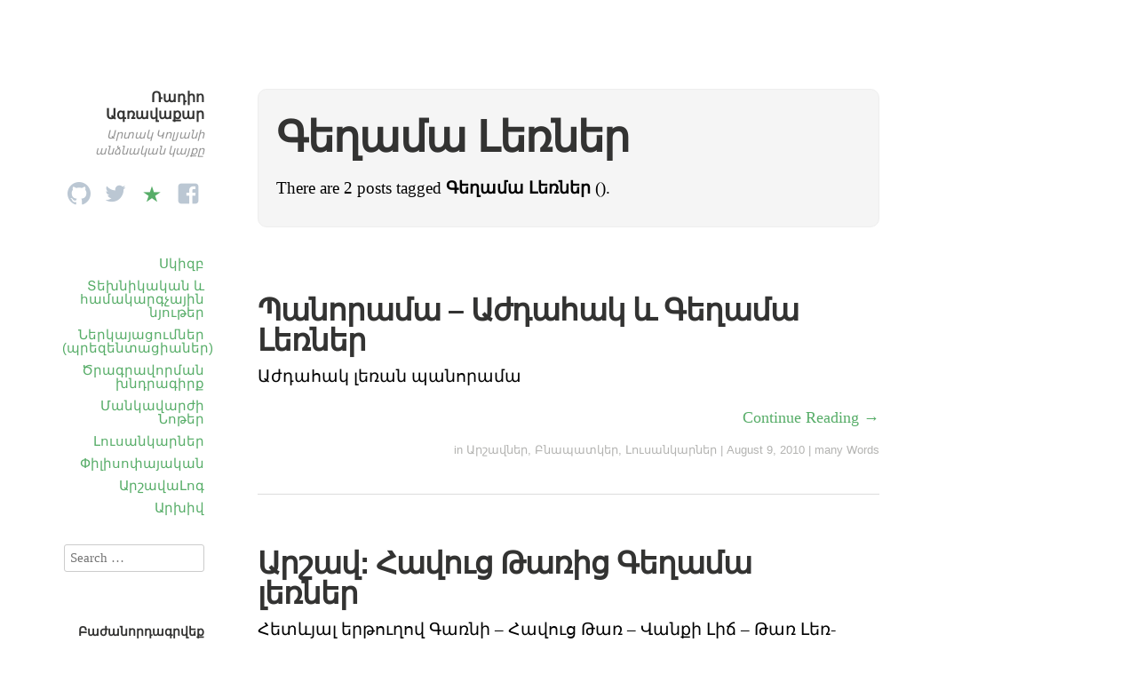

--- FILE ---
content_type: text/html; charset=UTF-8
request_url: http://ablog.gratun.am/tag/%D5%A3%D5%A5%D5%B2%D5%A1%D5%B4%D5%A1-%D5%AC%D5%A5%D5%BC%D5%B6%D5%A5%D6%80/
body_size: 6936
content:
<!DOCTYPE html>
<html itemscope="itemscope" itemtype="http://schema.org/WebPage" lang="en-US">
<head>
	<meta charset="UTF-8" />
	<meta name="viewport" content="width=device-width, initial-scale=1, maximum-scale=1" />
	<link rel="profile" href="http://gmpg.org/xfn/11" />
	<link rel="pingback" href="http://ablog.gratun.am/xmlrpc.php" />
	<!--[if lt IE 9]>
	<script src="http://ablog.gratun.am/wp-content/themes/independent-publisher/js/html5.js" type="text/javascript"></script>
	<![endif]-->
	<title>Գեղամա Լեռներ &#8211; Ռադիո Ագռավաքար</title>
<link rel='dns-prefetch' href='//s.w.org' />
<link rel="alternate" type="application/rss+xml" title="Ռադիո Ագռավաքար &raquo; Feed" href="http://ablog.gratun.am/feed/" />
<link rel="alternate" type="application/rss+xml" title="Ռադիո Ագռավաքար &raquo; Comments Feed" href="http://ablog.gratun.am/comments/feed/" />
<link rel="alternate" type="application/rss+xml" title="Ռադիո Ագռավաքար &raquo; Գեղամա Լեռներ Tag Feed" href="http://ablog.gratun.am/tag/%d5%a3%d5%a5%d5%b2%d5%a1%d5%b4%d5%a1-%d5%ac%d5%a5%d5%bc%d5%b6%d5%a5%d6%80/feed/" />
		<script type="text/javascript">
			window._wpemojiSettings = {"baseUrl":"https:\/\/s.w.org\/images\/core\/emoji\/13.0.1\/72x72\/","ext":".png","svgUrl":"https:\/\/s.w.org\/images\/core\/emoji\/13.0.1\/svg\/","svgExt":".svg","source":{"concatemoji":"http:\/\/ablog.gratun.am\/wp-includes\/js\/wp-emoji-release.min.js?ver=5.6.16"}};
			!function(e,a,t){var n,r,o,i=a.createElement("canvas"),p=i.getContext&&i.getContext("2d");function s(e,t){var a=String.fromCharCode;p.clearRect(0,0,i.width,i.height),p.fillText(a.apply(this,e),0,0);e=i.toDataURL();return p.clearRect(0,0,i.width,i.height),p.fillText(a.apply(this,t),0,0),e===i.toDataURL()}function c(e){var t=a.createElement("script");t.src=e,t.defer=t.type="text/javascript",a.getElementsByTagName("head")[0].appendChild(t)}for(o=Array("flag","emoji"),t.supports={everything:!0,everythingExceptFlag:!0},r=0;r<o.length;r++)t.supports[o[r]]=function(e){if(!p||!p.fillText)return!1;switch(p.textBaseline="top",p.font="600 32px Arial",e){case"flag":return s([127987,65039,8205,9895,65039],[127987,65039,8203,9895,65039])?!1:!s([55356,56826,55356,56819],[55356,56826,8203,55356,56819])&&!s([55356,57332,56128,56423,56128,56418,56128,56421,56128,56430,56128,56423,56128,56447],[55356,57332,8203,56128,56423,8203,56128,56418,8203,56128,56421,8203,56128,56430,8203,56128,56423,8203,56128,56447]);case"emoji":return!s([55357,56424,8205,55356,57212],[55357,56424,8203,55356,57212])}return!1}(o[r]),t.supports.everything=t.supports.everything&&t.supports[o[r]],"flag"!==o[r]&&(t.supports.everythingExceptFlag=t.supports.everythingExceptFlag&&t.supports[o[r]]);t.supports.everythingExceptFlag=t.supports.everythingExceptFlag&&!t.supports.flag,t.DOMReady=!1,t.readyCallback=function(){t.DOMReady=!0},t.supports.everything||(n=function(){t.readyCallback()},a.addEventListener?(a.addEventListener("DOMContentLoaded",n,!1),e.addEventListener("load",n,!1)):(e.attachEvent("onload",n),a.attachEvent("onreadystatechange",function(){"complete"===a.readyState&&t.readyCallback()})),(n=t.source||{}).concatemoji?c(n.concatemoji):n.wpemoji&&n.twemoji&&(c(n.twemoji),c(n.wpemoji)))}(window,document,window._wpemojiSettings);
		</script>
		<style type="text/css">
img.wp-smiley,
img.emoji {
	display: inline !important;
	border: none !important;
	box-shadow: none !important;
	height: 1em !important;
	width: 1em !important;
	margin: 0 .07em !important;
	vertical-align: -0.1em !important;
	background: none !important;
	padding: 0 !important;
}
</style>
	<link rel='stylesheet' id='wp-block-library-css'  href='http://ablog.gratun.am/wp-includes/css/dist/block-library/style.min.css?ver=5.6.16' type='text/css' media='all' />
<link rel='stylesheet' id='email-subscribers-css'  href='http://ablog.gratun.am/wp-content/plugins/email-subscribers/lite/public/css/email-subscribers-public.css?ver=5.9.15' type='text/css' media='all' />
<link rel='stylesheet' id='genericons-css'  href='http://ablog.gratun.am/wp-content/themes/independent-publisher/fonts/genericons/genericons.css?ver=3.1' type='text/css' media='all' />
<link rel='stylesheet' id='nprogress-css'  href='http://ablog.gratun.am/wp-content/themes/independent-publisher/css/nprogress.css?ver=0.1.3' type='text/css' media='all' />
<link rel='stylesheet' id='independent-publisher-style-css'  href='http://ablog.gratun.am/wp-content/themes/independent-publisher/style.css?ver=5.6.16' type='text/css' media='all' />
<link rel='stylesheet' id='customizer-css'  href='http://ablog.gratun.am/wp-admin/admin-ajax.php?action=independent_publisher_customizer_css&#038;ver=1.7' type='text/css' media='all' />
<script type='text/javascript' src='http://ablog.gratun.am/wp-includes/js/jquery/jquery.min.js?ver=3.5.1' id='jquery-core-js'></script>
<script type='text/javascript' src='http://ablog.gratun.am/wp-includes/js/jquery/jquery-migrate.min.js?ver=3.3.2' id='jquery-migrate-js'></script>
<script type='text/javascript' src='http://ablog.gratun.am/wp-content/themes/independent-publisher/js/nprogress.js?ver=0.1.3' id='nprogress-js'></script>
<script type='text/javascript' src='http://ablog.gratun.am/wp-content/themes/independent-publisher/js/enhanced-comment-form.js?ver=1.0' id='enhanced-comment-form-js-js'></script>
<link rel="https://api.w.org/" href="http://ablog.gratun.am/wp-json/" /><link rel="alternate" type="application/json" href="http://ablog.gratun.am/wp-json/wp/v2/tags/195" /><link rel="EditURI" type="application/rsd+xml" title="RSD" href="http://ablog.gratun.am/xmlrpc.php?rsd" />
<link rel="wlwmanifest" type="application/wlwmanifest+xml" href="http://ablog.gratun.am/wp-includes/wlwmanifest.xml" /> 
<meta name="generator" content="WordPress 5.6.16" />
<style type="text/css">.recentcomments a{display:inline !important;padding:0 !important;margin:0 !important;}</style></head>

<body class="archive tag tag-195 enhanced-excerpts post-excerpts inline-comments-off" itemscope="itemscope" itemtype="http://schema.org/WebPage">



<div id="page" class="site">
	<header id="masthead" class="site-header" role="banner" itemscope itemtype="http://schema.org/WPHeader">

		<div class="site-header-info">
															<h1 class="site-title">
			<a href="http://ablog.gratun.am/" title="Ռադիո Ագռավաքար" rel="home">Ռադիո Ագռավաքար</a>
		</h1>
		<h2 class="site-description">Արտակ Կոլյանի անձնական կայքը</h2>
		<div id="menu-social" class="menu"><ul id="menu-social-items" class="menu-items"><li id="menu-item-9866" class="menu-item menu-item-type-custom menu-item-object-custom menu-item-9866"><a href="https://github.com/hanumanum"><span class="screen-reader-text">github</span></a></li>
<li id="menu-item-9865" class="menu-item menu-item-type-custom menu-item-object-custom menu-item-9865"><a href="https://twitter.com/Hanumanum"><span class="screen-reader-text">twitter</span></a></li>
<li id="menu-item-9889" class="menu-item menu-item-type-custom menu-item-object-custom menu-item-9889"><a href="http://diigo.com/user/hanumanum"><span class="screen-reader-text">diigo</span></a></li>
<li id="menu-item-9864" class="menu-item menu-item-type-custom menu-item-object-custom menu-item-9864"><a href="http://facebook.com/artak.kolyan"><span class="screen-reader-text">facebook</span></a></li>
</ul></div>							</div>

							<nav role="navigation" class="site-navigation main-navigation">
				<a class="screen-reader-text skip-link" href="#content" title="Skip to content">Skip to content</a>

													<div class="menu-%d5%b0%d5%ab%d5%b4%d5%b6%d5%a1%d5%af%d5%a1%d5%b6-%d5%b4%d5%a5%d5%b6%d5%b5%d5%b8%d6%82-container"><ul id="menu-%d5%b0%d5%ab%d5%b4%d5%b6%d5%a1%d5%af%d5%a1%d5%b6-%d5%b4%d5%a5%d5%b6%d5%b5%d5%b8%d6%82" class="menu"><li id="menu-item-6164" class="menu-item menu-item-type-custom menu-item-object-custom menu-item-home menu-item-6164"><a href="http://ablog.gratun.am">Սկիզբ</a></li>
<li id="menu-item-6153" class="menu-item menu-item-type-post_type menu-item-object-page menu-item-6153"><a title="Տեխնիկական և համակարգչային նյութեր" href="http://ablog.gratun.am/computer-articles/">Տեխնիկական և համակարգչային նյութեր</a></li>
<li id="menu-item-9915" class="menu-item menu-item-type-post_type menu-item-object-page menu-item-9915"><a href="http://ablog.gratun.am/presentations/">Ներկայացումներ (պրեզենտացիաներ)</a></li>
<li id="menu-item-9914" class="menu-item menu-item-type-custom menu-item-object-custom menu-item-9914"><a href="http://ablog.gratun.am/development_exercises/">Ծրագրավորման խնդրագիրք</a></li>
<li id="menu-item-9906" class="menu-item menu-item-type-taxonomy menu-item-object-category menu-item-9906"><a href="http://ablog.gratun.am/category/%d5%af%d6%80%d5%a9%d5%a1%d5%af%d5%a1%d5%b6/educator-notes/">Մանկավարժի Նոթեր</a></li>
<li id="menu-item-1006" class="menu-item menu-item-type-taxonomy menu-item-object-category menu-item-1006"><a title=" " href="http://ablog.gratun.am/category/%d5%ac%d5%b8%d6%82%d5%bd%d5%a1%d5%b6%d5%af%d5%a1%d6%80%d5%b9%d5%b8%d6%82%d5%a9%d5%b5%d5%b8%d6%82%d5%b6/%d5%a1%d5%b4%d5%a5%d5%b6%d5%a1%d5%bd%d5%ab%d6%80%d5%be%d5%a1%d5%ae-%d5%ac%d5%b8%d6%82%d5%bd%d5%a1%d5%b6%d5%af%d5%a1%d6%80%d5%b6%d5%a5%d6%80-%d5%ab%d5%b4-%d5%af%d5%b8%d5%b2%d5%b4%d5%ab%d6%81/">Լուսանկարներ</a></li>
<li id="menu-item-851" class="menu-item menu-item-type-taxonomy menu-item-object-category menu-item-851"><a title=" " href="http://ablog.gratun.am/category/philosophy/">Փիլիսոփայական</a></li>
<li id="menu-item-9272" class="menu-item menu-item-type-post_type menu-item-object-page menu-item-9272"><a href="http://ablog.gratun.am/%d5%a1%d6%80%d5%b7%d5%a1%d5%be%d5%a1%d5%af%d5%a1%d5%b6-%d6%87-%d5%b3%d5%a1%d5%b4%d6%83%d5%b8%d6%80%d5%a4%d5%a1%d5%af%d5%a1%d5%b6-%d5%b6%d5%b8%d5%a9%d5%a5%d6%80-%d5%a1%d6%80%d5%b7%d5%a1%d5%be%d5%a1/">ԱրշավաԼոգ</a></li>
<li id="menu-item-9882" class="menu-item menu-item-type-post_type menu-item-object-page menu-item-home menu-item-9882"><a href="http://ablog.gratun.am/%d5%a1%d6%80%d5%ad%d5%ab%d5%be-%d5%a8%d5%bd%d5%bf-%d5%b6%d5%b7%d5%a1%d5%a3%d6%80%d5%a5%d6%80%d5%ab-%d5%a9%d5%a1%d5%a3%d5%a5%d6%80%d5%ab/">Արխիվ</a></li>
</ul></div>				
			</nav><!-- .site-navigation .main-navigation -->
		
			</header>
	<!-- #masthead .site-header -->

	<div id="main" class="site-main">

	<section id="primary" class="content-area">
		<main id="content" class="site-content" role="main">

			
				<header class="page-header">
					<h1 class="page-title">
						<span>Գեղամա Լեռներ</span>					</h1>
					<div class="taxonomy-description"><p>There are 2 posts tagged <strong>Գեղամա Լեռներ</strong> ().</p>
</div>									</header><!-- .page-header -->

								
					<article id="post-230" class="first-post post-230 post type-post status-publish format-standard hentry category-68 category-84 category-69 tag-photo tag-198 tag-195 tag-199">
	<header class="entry-header">
						<h1 class="entry-title p-name">
			<a href="http://ablog.gratun.am/230/%d5%ba%d5%a1%d5%b6%d5%b8%d6%80%d5%a1%d5%b4%d5%a1-%d5%a1%d5%aa%d5%a4%d5%a1%d5%b0%d5%a1%d5%af-%d6%87-%d5%a3%d5%a5%d5%b2%d5%a1%d5%b4%d5%a1-%d5%ac%d5%a5%d5%bc%d5%b6%d5%a5%d6%80/" title="Permalink to Պանորամա &#8211; Աժդահակ և Գեղամա Լեռներ" rel="bookmark">Պանորամա &#8211; Աժդահակ և Գեղամա Լեռներ</a>
		</h1>
	</header>
	<!-- .entry-header -->

	<div class="entry-summary e-summary">

		
			<a href="http://ablog.gratun.am/230/%d5%ba%d5%a1%d5%b6%d5%b8%d6%80%d5%a1%d5%b4%d5%a1-%d5%a1%d5%aa%d5%a4%d5%a1%d5%b0%d5%a1%d5%af-%d6%87-%d5%a3%d5%a5%d5%b2%d5%a1%d5%b4%d5%a1-%d5%ac%d5%a5%d5%bc%d5%b6%d5%a5%d6%80/" rel="bookmark" title="Permalink to Պանորամա &#8211; Աժդահակ և Գեղամա Լեռներ"><p>Աժդահակ լեռան պանորամա</p>
</a>
			</div>
	<!-- .entry-content -->

				<div class="enhanced-excerpt-read-more"><a class="read-more" href="http://ablog.gratun.am/230/%d5%ba%d5%a1%d5%b6%d5%b8%d6%80%d5%a1%d5%b4%d5%a1-%d5%a1%d5%aa%d5%a4%d5%a1%d5%b0%d5%a1%d5%af-%d6%87-%d5%a3%d5%a5%d5%b2%d5%a1%d5%b4%d5%a1-%d5%ac%d5%a5%d5%bc%d5%b6%d5%a5%d6%80/"> Continue Reading &rarr;</a></div>	
	<footer class="entry-meta">

							<span class="cat-links">in <a href="http://ablog.gratun.am/category/%d5%b3%d5%a1%d5%b4%d6%83%d5%b8%d6%80%d5%a4%d5%a1%d5%af%d5%a1%d5%b6/%d5%a1%d6%80%d5%b7%d5%a1%d5%be%d5%b6%d5%a5%d6%80/" rel="category tag">Արշավներ</a>, <a href="http://ablog.gratun.am/category/%d5%ac%d5%b8%d6%82%d5%bd%d5%a1%d5%b6%d5%af%d5%a1%d6%80%d5%b9%d5%b8%d6%82%d5%a9%d5%b5%d5%b8%d6%82%d5%b6/%d5%ac%d5%b8%d6%82%d5%bd%d5%a1%d5%b6%d5%af%d5%a1%d6%80%d5%b6%d5%a5%d6%80/%d5%a2%d5%b6%d5%a1%d5%ba%d5%a1%d5%bf%d5%af%d5%a5%d6%80/" rel="category tag">Բնապատկեր</a>, <a href="http://ablog.gratun.am/category/%d5%ac%d5%b8%d6%82%d5%bd%d5%a1%d5%b6%d5%af%d5%a1%d6%80%d5%b9%d5%b8%d6%82%d5%a9%d5%b5%d5%b8%d6%82%d5%b6/%d5%ac%d5%b8%d6%82%d5%bd%d5%a1%d5%b6%d5%af%d5%a1%d6%80%d5%b6%d5%a5%d6%80/" rel="category tag">Լուսանկարներ</a></span> <span class="sep"> |</span>		
							<a href="http://ablog.gratun.am/230/%d5%ba%d5%a1%d5%b6%d5%b8%d6%80%d5%a1%d5%b4%d5%a1-%d5%a1%d5%aa%d5%a4%d5%a1%d5%b0%d5%a1%d5%af-%d6%87-%d5%a3%d5%a5%d5%b2%d5%a1%d5%b4%d5%a1-%d5%ac%d5%a5%d5%bc%d5%b6%d5%a5%d6%80/" title="Պանորամա &#8211; Աժդահակ և Գեղամա Լեռներ" rel="bookmark"><time class="entry-date dt-published" datetime="2010-08-09T14:37:00+0400" itemprop="datePublished" pubdate="pubdate">August 9, 2010</time></a> <span class="sep"> | </span>		
							<span>many Words</span>		
		
				
				
		
	</footer>
	<!-- .entry-meta -->
</article><!-- #post-230 -->

				
					<article id="post-229" class="post-229 post type-post status-publish format-standard hentry category-68 category-84 category-69 tag-photo tag-198 tag-195 tag-197 tag-149 tag-196 tag-765">
	<header class="entry-header">
						<h1 class="entry-title p-name">
			<a href="http://ablog.gratun.am/229/%d5%a1%d6%80%d5%b7%d5%a1%d5%be-%d5%b0%d5%a1%d5%be%d5%b8%d6%82%d6%81-%d5%a9%d5%a1%d5%bc%d5%ab%d6%81-%d5%a3%d5%a5%d5%b2%d5%a1%d5%b4%d5%a1-%d5%ac%d5%a5%d5%bc%d5%b6%d5%a5%d6%80/" title="Permalink to Արշավ: Հավուց Թառից Գեղամա լեռներ" rel="bookmark">Արշավ: Հավուց Թառից Գեղամա լեռներ</a>
		</h1>
	</header>
	<!-- .entry-header -->

	<div class="entry-summary e-summary">

		
			<a href="http://ablog.gratun.am/229/%d5%a1%d6%80%d5%b7%d5%a1%d5%be-%d5%b0%d5%a1%d5%be%d5%b8%d6%82%d6%81-%d5%a9%d5%a1%d5%bc%d5%ab%d6%81-%d5%a3%d5%a5%d5%b2%d5%a1%d5%b4%d5%a1-%d5%ac%d5%a5%d5%bc%d5%b6%d5%a5%d6%80/" rel="bookmark" title="Permalink to Արշավ: Հավուց Թառից Գեղամա լեռներ"><p>Հետևյալ երթուղով Գառնի &#8211; Հավուց Թառ &#8211; Վանքի Լիճ &#8211; Թառ Լեռ-Աժդահակ եռօրյա արշավի պատմությունը, լուսանկարներով</p>
</a>
			</div>
	<!-- .entry-content -->

				<div class="enhanced-excerpt-read-more"><a class="read-more" href="http://ablog.gratun.am/229/%d5%a1%d6%80%d5%b7%d5%a1%d5%be-%d5%b0%d5%a1%d5%be%d5%b8%d6%82%d6%81-%d5%a9%d5%a1%d5%bc%d5%ab%d6%81-%d5%a3%d5%a5%d5%b2%d5%a1%d5%b4%d5%a1-%d5%ac%d5%a5%d5%bc%d5%b6%d5%a5%d6%80/"> Continue Reading &rarr;</a></div>	
	<footer class="entry-meta">

							<span class="cat-links">in <a href="http://ablog.gratun.am/category/%d5%b3%d5%a1%d5%b4%d6%83%d5%b8%d6%80%d5%a4%d5%a1%d5%af%d5%a1%d5%b6/%d5%a1%d6%80%d5%b7%d5%a1%d5%be%d5%b6%d5%a5%d6%80/" rel="category tag">Արշավներ</a>, <a href="http://ablog.gratun.am/category/%d5%ac%d5%b8%d6%82%d5%bd%d5%a1%d5%b6%d5%af%d5%a1%d6%80%d5%b9%d5%b8%d6%82%d5%a9%d5%b5%d5%b8%d6%82%d5%b6/%d5%ac%d5%b8%d6%82%d5%bd%d5%a1%d5%b6%d5%af%d5%a1%d6%80%d5%b6%d5%a5%d6%80/%d5%a2%d5%b6%d5%a1%d5%ba%d5%a1%d5%bf%d5%af%d5%a5%d6%80/" rel="category tag">Բնապատկեր</a>, <a href="http://ablog.gratun.am/category/%d5%ac%d5%b8%d6%82%d5%bd%d5%a1%d5%b6%d5%af%d5%a1%d6%80%d5%b9%d5%b8%d6%82%d5%a9%d5%b5%d5%b8%d6%82%d5%b6/%d5%ac%d5%b8%d6%82%d5%bd%d5%a1%d5%b6%d5%af%d5%a1%d6%80%d5%b6%d5%a5%d6%80/" rel="category tag">Լուսանկարներ</a></span> <span class="sep"> |</span>		
							<a href="http://ablog.gratun.am/229/%d5%a1%d6%80%d5%b7%d5%a1%d5%be-%d5%b0%d5%a1%d5%be%d5%b8%d6%82%d6%81-%d5%a9%d5%a1%d5%bc%d5%ab%d6%81-%d5%a3%d5%a5%d5%b2%d5%a1%d5%b4%d5%a1-%d5%ac%d5%a5%d5%bc%d5%b6%d5%a5%d6%80/" title="Արշավ: Հավուց Թառից Գեղամա լեռներ" rel="bookmark"><time class="entry-date dt-published" datetime="2010-08-09T07:54:00+0400" itemprop="datePublished" pubdate="pubdate">August 9, 2010</time></a> <span class="sep"> | </span>		
							<span>many Words</span>		
		
				
				
		
	</footer>
	<!-- .entry-meta -->
</article><!-- #post-229 -->

				
				
			
		</main>
		<!-- #content .site-content -->
	</section><!-- #primary .content-area -->

<div id="secondary" class="widget-area" role="complementary">
					<aside id="search" class="widget widget_search">
			<form method="get" id="searchform" action="http://ablog.gratun.am/" role="search">
	<label for="s" class="screen-reader-text">Search</label>
	<input type="text" class="field" name="s" value="" id="s" placeholder="Search &hellip;" />
	<input type="submit" class="submit" name="submit" id="searchsubmit" value="Search" />
</form>
		</aside>

		<aside id="email-subscribers-form-2" class="widget widget_email-subscribers-form"><h1 class="widget-title"> Բաժանորդագրվեք </h1><div class="emaillist" id="es_form_f1-n1"><form action="/tag/%D5%A3%D5%A5%D5%B2%D5%A1%D5%B4%D5%A1-%D5%AC%D5%A5%D5%BC%D5%B6%D5%A5%D6%80/#es_form_f1-n1" method="post" class="es_subscription_form es_shortcode_form  es_ajax_subscription_form" id="es_subscription_form_697e0b87cddd8" data-source="ig-es" data-form-id="1"><div class="es_caption">ու ստացեք նորություններս</div><div class="es-field-wrap"><label><br /><input type="text" name="esfpx_name" class="ig_es_form_field_name" placeholder="" value="" /></label></div><div class="es-field-wrap ig-es-form-field"><label class="es-field-label"><input class="es_required_field es_txt_email ig_es_form_field_email ig-es-form-input" type="email" name="esfpx_email" value="" placeholder="" required="required" /></label></div><input type="hidden" name="esfpx_lists[]" value="591658ee5442" /><input type="hidden" name="esfpx_form_id" value="1" /><input type="hidden" name="es" value="subscribe" />
			<input type="hidden" name="esfpx_es_form_identifier" value="f1-n1" />
			<input type="hidden" name="esfpx_es_email_page" value="229" />
			<input type="hidden" name="esfpx_es_email_page_url" value="http://ablog.gratun.am/229/%d5%a1%d6%80%d5%b7%d5%a1%d5%be-%d5%b0%d5%a1%d5%be%d5%b8%d6%82%d6%81-%d5%a9%d5%a1%d5%bc%d5%ab%d6%81-%d5%a3%d5%a5%d5%b2%d5%a1%d5%b4%d5%a1-%d5%ac%d5%a5%d5%bc%d5%b6%d5%a5%d6%80/" />
			<input type="hidden" name="esfpx_status" value="Unconfirmed" />
			<input type="hidden" name="esfpx_es-subscribe" id="es-subscribe-697e0b87cddd8" value="21b6b6816f" />
			<label style="position:absolute;top:-99999px;left:-99999px;z-index:-99;" aria-hidden="true"><span hidden>Please leave this field empty.</span><input type="email" name="esfpx_es_hp_email" class="es_required_field" tabindex="-1" autocomplete="-1" value="" /></label><input type="submit" name="submit" class="es_subscription_form_submit es_submit_button es_textbox_button" id="es_subscription_form_submit_697e0b87cddd8" value="Subscribe" /><span class="es_spinner_image" id="spinner-image"><img src="http://ablog.gratun.am/wp-content/plugins/email-subscribers/lite/public/images/spinner.gif" alt="Loading" /></span></form><span class="es_subscription_message " id="es_subscription_message_697e0b87cddd8" role="alert"></span></div></aside><aside id="recent-comments-5" class="widget widget_recent_comments"><h1 class="widget-title">Վերջին մեկնաբանությունները</h1><ul id="recentcomments"><li class="recentcomments"><span class="comment-author-link">հանուման</span> on <a href="http://ablog.gratun.am/development_exercises/#comment-147072">Ծրագրավորման Խնդրագիրք</a></li><li class="recentcomments"><span class="comment-author-link"><a href='http://Js' rel='external nofollow ugc' class='url'>Աստղիկ</a></span> on <a href="http://ablog.gratun.am/development_exercises/#comment-146819">Ծրագրավորման Խնդրագիրք</a></li><li class="recentcomments"><span class="comment-author-link"><a href='http://GUGNAR0127' rel='external nofollow ugc' class='url'>Նար</a></span> on <a href="http://ablog.gratun.am/%d5%b0%d5%a1%d5%b5%d5%a5%d6%80%d5%a5%d5%b6-%d5%a1%d5%b8%d6%82%d5%a4%d5%ab%d5%b8%d5%a3%d6%80%d6%84%d5%a5%d6%80/#comment-119058">Հայերեն Աուդիոգրքեր (խոսող գրքեր)</a></li><li class="recentcomments"><span class="comment-author-link">հանուման</span> on <a href="http://ablog.gratun.am/development_exercises/#comment-117625">Ծրագրավորման Խնդրագիրք</a></li><li class="recentcomments"><span class="comment-author-link">հանուման</span> on <a href="http://ablog.gratun.am/11204/anarchism-anarchia-lection/#comment-117624">[Բանախոսություն] Անարխիզմ․ Ազատության Սահմանները</a></li><li class="recentcomments"><span class="comment-author-link">Կորյուն</span> on <a href="http://ablog.gratun.am/11204/anarchism-anarchia-lection/#comment-65424">[Բանախոսություն] Անարխիզմ․ Ազատության Սահմանները</a></li><li class="recentcomments"><span class="comment-author-link">Կոլյա</span> on <a href="http://ablog.gratun.am/development_exercises/#comment-61667">Ծրագրավորման Խնդրագիրք</a></li><li class="recentcomments"><span class="comment-author-link">Anush</span> on <a href="http://ablog.gratun.am/%d5%a1%d6%80%d5%b7%d5%a1%d5%be%d5%a1%d5%b5%d5%ab%d5%b6-%d6%87-%d5%b3%d5%a1%d5%b4%d6%83%d5%b8%d6%80%d5%a4%d5%a1%d5%af%d5%a1%d5%b6/transport-routes-from-yerevan/#comment-34202">Միջքաղաքային երթուղիներ Երևան քաղաքից</a></li><li class="recentcomments"><span class="comment-author-link">հանուման</span> on <a href="http://ablog.gratun.am/presentations/#comment-31807">Ներկայացումներ (պրեզենտացիաներ)</a></li><li class="recentcomments"><span class="comment-author-link">Արտյոմ</span> on <a href="http://ablog.gratun.am/presentations/#comment-31806">Ներկայացումներ (պրեզենտացիաներ)</a></li><li class="recentcomments"><span class="comment-author-link">Lilit</span> on <a href="http://ablog.gratun.am/%d5%a1%d6%80%d5%b7%d5%a1%d5%be%d5%a1%d5%b5%d5%ab%d5%b6-%d6%87-%d5%b3%d5%a1%d5%b4%d6%83%d5%b8%d6%80%d5%a4%d5%a1%d5%af%d5%a1%d5%b6/transport-routes-from-yerevan/#comment-31759">Միջքաղաքային երթուղիներ Երևան քաղաքից</a></li><li class="recentcomments"><span class="comment-author-link"><a href='https://torter.org/' rel='external nofollow ugc' class='url'>Torter</a></span> on <a href="http://ablog.gratun.am/web-programming-intensive-for-beginners/#comment-31725">Վեբ֊Ծրագրավորման ինտենսիվ դասընթաց սկսնակների համար</a></li><li class="recentcomments"><span class="comment-author-link">հանուման</span> on <a href="http://ablog.gratun.am/%d5%a1%d6%80%d5%b7%d5%a1%d5%be%d5%a1%d5%b5%d5%ab%d5%b6-%d6%87-%d5%b3%d5%a1%d5%b4%d6%83%d5%b8%d6%80%d5%a4%d5%a1%d5%af%d5%a1%d5%b6/transport-routes-from-yerevan/#comment-31685">Միջքաղաքային երթուղիներ Երևան քաղաքից</a></li><li class="recentcomments"><span class="comment-author-link">Երեմ</span> on <a href="http://ablog.gratun.am/%d5%a1%d6%80%d5%b7%d5%a1%d5%be%d5%a1%d5%b5%d5%ab%d5%b6-%d6%87-%d5%b3%d5%a1%d5%b4%d6%83%d5%b8%d6%80%d5%a4%d5%a1%d5%af%d5%a1%d5%b6/transport-routes-from-yerevan/#comment-31608">Միջքաղաքային երթուղիներ Երևան քաղաքից</a></li><li class="recentcomments"><span class="comment-author-link">հանուման</span> on <a href="http://ablog.gratun.am/development_exercises/#comment-31350">Ծրագրավորման Խնդրագիրք</a></li></ul></aside>	</div><!-- #secondary .widget-area -->

</div><!-- #main .site-main -->

<footer id="colophon" class="site-footer" itemscope="itemscope" itemtype="http://schema.org/WPFooter" role="contentinfo">
	<div class="site-info">
		<a href="http://independentpublisher.me" rel="designer" title="Independent Publisher: A beautiful reader-focused WordPress theme, for you.">Independent Publisher</a> empowered by <a href="http://wordpress.org/" rel="generator" title="WordPress: A free open-source publishing platform">WordPress</a>	</div>
	<!-- .site-info -->
</footer><!-- #colophon .site-footer -->
</div><!-- #page .hfeed .site -->

		<!-- Progress Bar - https://github.com/rstacruz/nprogress -->

		<div class="bar" role="bar"></div>
		<script type="text/javascript">
			NProgress.start();

			setTimeout(function () {

				NProgress.done();

				jQuery('.fade').removeClass('out');

			}, 1000);

			jQuery("#b-0").click(function () {
				NProgress.start();
			});
			jQuery("#b-40").click(function () {
				NProgress.set(0.4);
			});
			jQuery("#b-inc").click(function () {
				NProgress.inc();
			});
			jQuery("#b-100").click(function () {
				NProgress.done();
			});
		</script>

		<!-- End Progress Bar -->

		<div id="comments-and-form" class="comments-and-form" style="display:none"><!-- ## Inline Comments by Kevin Weber - kevinw.de/inline-comments ## --><a class="incom-cancel incom-cancel-x" href title="Cancel">&#10006;</a></div><script type='text/javascript' id='email-subscribers-js-extra'>
/* <![CDATA[ */
var es_data = {"messages":{"es_empty_email_notice":"Please enter email address","es_rate_limit_notice":"You need to wait for some time before subscribing again","es_single_optin_success_message":"Successfully Subscribed.","es_email_exists_notice":"Email Address already exists!","es_unexpected_error_notice":"Oops.. Unexpected error occurred.","es_invalid_email_notice":"Invalid email address","es_try_later_notice":"Please try after some time"},"es_ajax_url":"http:\/\/ablog.gratun.am\/wp-admin\/admin-ajax.php"};
/* ]]> */
</script>
<script type='text/javascript' src='http://ablog.gratun.am/wp-content/plugins/email-subscribers/lite/public/js/email-subscribers-public.js?ver=5.9.15' id='email-subscribers-js'></script>
<script type='text/javascript' src='http://ablog.gratun.am/wp-content/themes/independent-publisher/js/skip-link-focus-fix.js?ver=20130115' id='independent-publisher-skip-link-focus-fix-js'></script>
<script type='text/javascript' src='http://ablog.gratun.am/wp-includes/js/wp-embed.min.js?ver=5.6.16' id='wp-embed-js'></script>
<script type="text/javascript">
  var _gaq = _gaq || [];
  _gaq.push(['_setAccount', 'UA-19637053-1']);
  _gaq.push(['_trackPageview']);

  (function() {
    var ga = document.createElement('script'); ga.type = 'text/javascript'; ga.async = true;
    ga.src = ('https:' == document.location.protocol ? 'https://ssl' : 'http://www') + '.google-analytics.com/ga.js';
    var s = document.getElementsByTagName('script')[0]; s.parentNode.insertBefore(ga, s);
  })();
</script>       

</body>
</html>

<!--
Performance optimized by W3 Total Cache. Learn more: https://www.boldgrid.com/w3-total-cache/

Object Caching 11/156 objects using Disk
Page Caching using Disk: Enhanced 
Database Caching 1/44 queries in 0.032 seconds using Disk

Served from: ablog.gratun.am @ 2026-01-31 18:02:47 by W3 Total Cache
-->